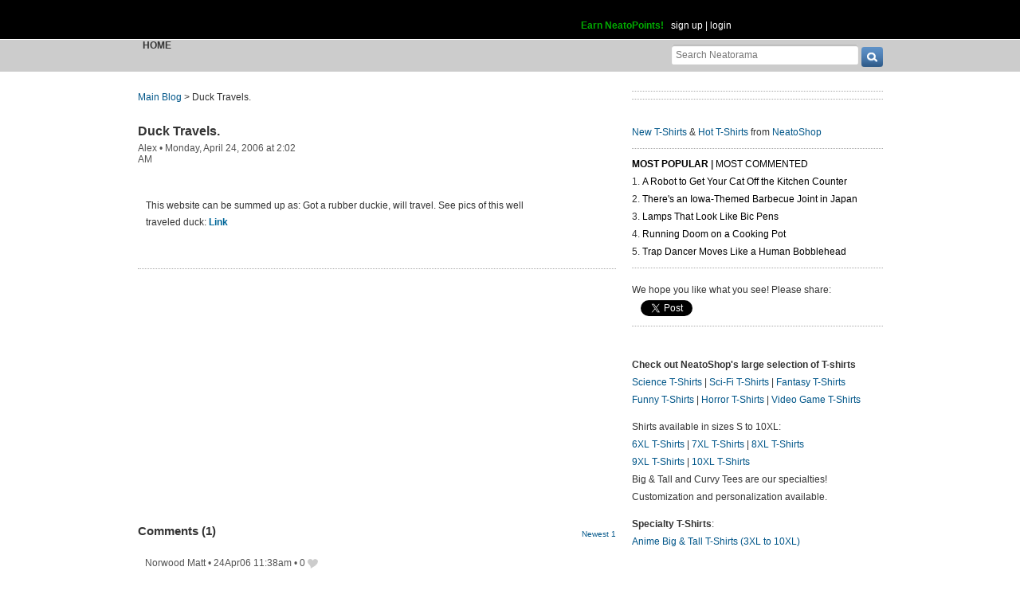

--- FILE ---
content_type: text/html; charset=UTF-8
request_url: https://www.neatorama.com/2006/04/24/duck-travels/
body_size: 12726
content:
<!doctype html>
<html lang="en" xmlns:fb="https://www.facebook.com/2008/fbml" itemscope itemtype="http://schema.org/Article" xmlns:og="http://opengraphprotocol.org/schema/" class="no-mobile">
<head>
<meta charset="UTF-8"/>
<meta property="og:description" content="This website can be summed up as: Got a rubber duckie, will travel. See pics of this well traveled duck: Link..." itemprop="description"/><meta property="og:title" content="Duck Travels." itemprop="name"/><meta property="og:type" content="article" /><meta property="og:url" content="https://www.neatorama.com/2006/04/24/duck-travels/" /><meta property="og:site_name" content="Neatorama" /><meta name="description" content="This website can be summed up as: Got a rubber duckie, will travel. See pics of this well traveled duck: Link..." /><link href="https://static.neatorama.com/images/2006-04/duck-travel-peru.jpg" rel="image_src" type="image/jpeg" itemprop="image"/><meta property="og:image" content="https://static.neatorama.com/images/2006-04/duck-travel-peru.jpg" /><link href="https://www.neatorama.com/2006/04/24/duck-travels/" rel="canonical" /><meta name="neato:author" content="alex" />
<title>Duck Travels. - Neatorama</title>

<meta name="viewport" content="width=device-width,initial-scale=1" />
<meta name="_globalsign-domain-verification" content="VxMUuIzYtAV0_jXAjmkg3BbnqQ1-ypAkE5hibYPxI5" />


<!--[if lte IE 8]>
<script src="//html5shiv.googlecode.com/svn/trunk/html5.js"></script>
<![endif]-->

<link rel="image/x-icon" type="image/ico" href="https://uploads.neatorama.com/favicon.ico"/>
<link rel="shortcut icon" type="image/ico" href="https://uploads.neatorama.com/favicon.ico"/>


<link rel="stylesheet" href="https://use.fontawesome.com/releases/v5.2.0/css/all.css" integrity="sha384-hWVjflwFxL6sNzntih27bfxkr27PmbbK/iSvJ+a4+0owXq79v+lsFkW54bOGbiDQ" crossorigin="anonymous" />

<link href="https://www.neatorama.com/opensearch/" rel="search" type="application/opensearchdescription+xml" title="Neatorama Search"/><link href="https://uploads.neatorama.com/min/css/2021073101/style.css?u=c;d477ec56f39503852b21b682e7c43713" rel="stylesheet" type="text/css" media="all"/><link href="https://uploads.neatorama.com/min/css/7/print.css?u=c;571a8f1170697165ab8773171aa80d77" rel="stylesheet" type="text/css" media="print"/>
<!--[if IE]>
<link href="https://uploads.neatorama.com/min/css/6/style-ie.css?u=c;861367e4bcfaac70848e083dcf2ab16e" rel="stylesheet" type="text/css" media="all"/><![endif]-->
<!--[if IE 7]>
<link href="https://uploads.neatorama.com/min/css/7/style-ie7.css?u=c;771372f9139f6a9e6cc24f2a6545e1f2" rel="stylesheet" type="text/css" media="all"/><![endif]-->
<!--[if IE 8]>
<link href="https://uploads.neatorama.com/min/css/6/style-ie8.css?u=c;d74fd0a688726a7ee280c52177ccf67e" rel="stylesheet" type="text/css" media="all"/><![endif]-->
<!--[if IE 9]>
<link href="https://uploads.neatorama.com/min/css/6/style-ie9.css?u=c;0d7e86ad56378d2bc37010ba0457a584" rel="stylesheet" type="text/css" media="all"/><![endif]-->

<script src="//ajax.googleapis.com/ajax/libs/jquery/1.7.1/jquery.min.js" type="text/javascript" ></script>
<style type="text/css">
  .noanon { display: none; }
</style>


<script type="text/javascript">var vosa={enableHotKeys:0,cuid:0,can_cache:false,channel:0};vosa.createUrl=function(path,u){var u=u||'https://www.neatorama.com/';if(/\/$/.test(u)&&/^\//.test(path))
path=path.substring(1);if(!/\/$/.test(u)&&!/^\//.test(path))
path='/'+path;if(!/\./.test(path)&&!/\/$/.test(path))
path+='/';return u+path;};vosa.getThemeUrl=function(path){path=path||'';return'https://www.neatorama.com/vosa/theme/neato2/'+path;};vosa.createCdnUrl=function(path){return vosa.createUrl(path,'https://uploads.neatorama.com/');};vosa.addCgiVar=function(url,key,value){return url+(url.indexOf('?')>-1?'&':'?')+key+'='+encodeURIComponent(value);};vosa.imgLoading='';if(typeof(vosa.persist)==="undefined")vosa.persist={};$(window).unload(function(){vosa.persistCommit();});if(typeof(vosa.persist.prefs)==="undefined")vosa.persist.prefs={};vosa.persistSet=function(key,val){vosa.persist.prefs[key]=val;};vosa.persistGet=function(key){return vosa.persist.prefs[key];};vosa.persistCommit=function(){$.cookie("persist_prefs",JSON.stringify(vosa.persist.prefs),{domain:"www.neatorama.com",expires:123456,path:"\/"});};$.noncepost=function(url,data,callback,type){if(typeof(data)==='object'){data.vosa_noncetime=vosa_noncetime;data.vosa_noncehash=vosa_noncehash;}
else if(typeof(data)==='string'){data+=data==''?'?':'&';data+='vosa_noncetime='+vosa_noncetime;data+='&vosa_noncehash='+vosa_noncehash;}
return $.post(url,data,callback,type);};</script><script type="text/javascript">var vosa_noncetime='1768817333',vosa_noncehash='297bf3b470a49072ec61fbcff36c384f';</script><script>$.post('https://www.neatorama.com/api/nonce/',{},function(data){vosa_noncetime=data.time;vosa_noncehash=data.hash;},'json');</script>
<script src="https://uploads.neatorama.com/min/js/8/prefix.js?u=c;ad4cf6c0b59032b89c5ac9c7127fd7ed" type="text/javascript" ></script>

<link href="https://www.neatorama.com/feed/" rel="alternate" type="application/rss+xml" title="RSS 2.0"/>
<!-- common headtags -> global headtags -->
<!-- global headtags: start -->

<!-- UA: 
Mozilla/5.0 (Macintosh; Intel Mac OS X 10_15_7) AppleWebKit/537.36 (KHTML, like Gecko) Chrome/131.0.0.0 Safari/537.36; ClaudeBot/1.0; +claudebot@anthropic.com)-->

<link rel="sitemap" href="https://www.neatorama.com/sitemaps/index.xml"/>
<link rel="sitemap" href="https://www.neatorama.com/sitemaps/index-mobile.xml"/>

<link href="https://uploads.neatorama.com/min/css/2021073101/global.css?u=c;ed4548f297bded60c15f3bbd98ab62a6" rel="stylesheet" type="text/css" media="all"/>
<link href="https://uploads.neatorama.com/min/css/2021073101/responsive.css?u=c;18376104d5bd0caf4a008dd7c6ea38b4" rel="stylesheet" type="text/css" media="only screen and (max-device-width: 480px)"/>

  



<script async src="https://pagead2.googlesyndication.com/pagead/js/adsbygoogle.js?client=ca-pub-4844380720005408" crossorigin="anonymous"></script>

<!-- global headtags: end -->

<!-- common headtags -> adtag init -->




    

<!-- Quantcast Choice. Consent Manager Tag v2.0 (for TCF 2.0) -->
<script type="text/javascript" async=true>
(function() {
  var host = window.location.hostname;
  var element = document.createElement('script');
  var firstScript = document.getElementsByTagName('script')[0];
  var url = 'https://cmp.quantcast.com'
    .concat('/choice/', 'w5jTGcUCWwZvw', '/', host, '/choice.js?tag_version=V2');
  var uspTries = 0;
  var uspTriesLimit = 3;
  element.async = true;
  element.type = 'text/javascript';
  element.src = url;

  firstScript.parentNode.insertBefore(element, firstScript);

  function makeStub() {
    var TCF_LOCATOR_NAME = '__tcfapiLocator';
    var queue = [];
    var win = window;
    var cmpFrame;

    function addFrame() {
      var doc = win.document;
      var otherCMP = !!(win.frames[TCF_LOCATOR_NAME]);

      if (!otherCMP) {
        if (doc.body) {
          var iframe = doc.createElement('iframe');

          iframe.style.cssText = 'display:none';
          iframe.name = TCF_LOCATOR_NAME;
          doc.body.appendChild(iframe);
        } else {
          setTimeout(addFrame, 5);
        }
      }
      return !otherCMP;
    }

    function tcfAPIHandler() {
      var gdprApplies;
      var args = arguments;

      if (!args.length) {
        return queue;
      } else if (args[0] === 'setGdprApplies') {
        if (
          args.length > 3 &&
          args[2] === 2 &&
          typeof args[3] === 'boolean'
        ) {
          gdprApplies = args[3];
          if (typeof args[2] === 'function') {
            args[2]('set', true);
          }
        }
      } else if (args[0] === 'ping') {
        var retr = {
          gdprApplies: gdprApplies,
          cmpLoaded: false,
          cmpStatus: 'stub'
        };

        if (typeof args[2] === 'function') {
          args[2](retr);
        }
      } else {
        if(args[0] === 'init' && typeof args[3] === 'object') {
          args[3] = Object.assign(args[3], { tag_version: 'V2' });
        }
        queue.push(args);
      }
    }

    function postMessageEventHandler(event) {
      var msgIsString = typeof event.data === 'string';
      var json = {};

      try {
        if (msgIsString) {
          json = JSON.parse(event.data);
        } else {
          json = event.data;
        }
      } catch (ignore) {}

      var payload = json.__tcfapiCall;

      if (payload) {
        window.__tcfapi(
          payload.command,
          payload.version,
          function(retValue, success) {
            var returnMsg = {
              __tcfapiReturn: {
                returnValue: retValue,
                success: success,
                callId: payload.callId
              }
            };
            if (msgIsString) {
              returnMsg = JSON.stringify(returnMsg);
            }
            if (event && event.source && event.source.postMessage) {
              event.source.postMessage(returnMsg, '*');
            }
          },
          payload.parameter
        );
      }
    }

    while (win) {
      try {
        if (win.frames[TCF_LOCATOR_NAME]) {
          cmpFrame = win;
          break;
        }
      } catch (ignore) {}

      if (win === window.top) {
        break;
      }
      win = win.parent;
    }
    if (!cmpFrame) {
      addFrame();
      win.__tcfapi = tcfAPIHandler;
      win.addEventListener('message', postMessageEventHandler, false);
    }
  };

  makeStub();

  var uspStubFunction = function() {
    var arg = arguments;
    if (typeof window.__uspapi !== uspStubFunction) {
      setTimeout(function() {
        if (typeof window.__uspapi !== 'undefined') {
          window.__uspapi.apply(window.__uspapi, arg);
        }
      }, 500);
    }
  };

  var checkIfUspIsReady = function() {
    uspTries++;
    if (window.__uspapi === uspStubFunction && uspTries < uspTriesLimit) {
      console.warn('USP is not accessible');
    } else {
      clearInterval(uspInterval);
    }
  };

  if (typeof window.__uspapi === 'undefined') {
    window.__uspapi = uspStubFunction;
    var uspInterval = setInterval(checkIfUspIsReady, 6000);
  }
})();
</script>
<!-- End Quantcast Choice. Consent Manager Tag v2.0 (for TCF 2.0) -->

<!-- common headtags: end -->

</head>
<body class="no-js" id="body-controller-story">



<div id="mobile-checker"></div><div id="handheld-checker"></div>


<script type="text/javascript">$(document).ready(function(){ $('body').toggleClass('no-js js'); });</script>



<header id="header-outer">
  <div id="page-header">
    <div id="page-header-inner">
      <nav id="header-tabs">
        
        <map name="hdtab-map">
          <area shape="rect" coords="0,14,75,49" href="https://www.neatorama.com/" alt="Blog" />
          <area shape="rect" coords="81,14,165,49" href="http://www.neatoshop.com/" alt="Shop" />
        </map>
      </nav>

      <div id="header-logo">
        <a href="https://www.neatorama.com/">
          
          <span>Neatorama</span>
        </a>
      </div>


      <div id="header-login">
                  <a href="/points" class="anon success" style="color: #0a0;">Earn NeatoPoints!</a>
          <span class="anon">&nbsp;</span>

          <span class="none noanon">
        
          Hello, <b class="my-namelink"><a href="https://www.neatorama.com/whois/" rel="author" itemprop="author" class="userlink author-name" title="Profile for  - Member Since Dec 31st, 1969"></a></b>!
                    <span class="sep">&nbsp;</span>
          (<span id="header-logout"><a href="https://www.neatorama.com/logout/?_return_to=https%3A%2F%2Fwww.neatorama.com%2F2006%2F04%2F24%2Fduck-travels%2F" title="logout" class="logout">logout</a></span>)

                  </span>

          <span class="anon">
            <a href="https://www.neatorama.com/signup/?_return_to=https%3A%2F%2Fwww.neatorama.com%2F2006%2F04%2F24%2Fduck-travels%2F" title="sign up" >sign up</a>            |
            <a href="https://www.neatorama.com/login/?_return_to=https%3A%2F%2Fwww.neatorama.com%2F2006%2F04%2F24%2Fduck-travels%2F" title="login" >login</a>          </span>
              </div>
    </div>
  </div>

  <div id="page-nav">
    <a href="#" id="nav-mobile-toggle" class="mobile">
      &#8801;
    </a>

    <nav id="page-nav-inner">
      <div id="head-search">
  <form method="get" action="https://www.neatorama.com/search/">
    <input type="text" name="q" value="" placeholder="Search Neatorama" id="head-search-q" aria-label="Search Neatorama"/>    <input type="submit" name="" value="" class="icon search-btn" id="head-search-submit" aria-label="go" />
  </form>
</div>

<ul id="navbar">
  <li class="mobile">
    <a href="#" id="nav-mobile-close">
      &#8592;
    </a>
  </li>

  <li class="cur">
    
    <a href="https://www.neatorama.com/" title="Neatorama Home" >Home</a>  </li>

  

</ul>
    </nav>
  </div>
</header>



<div id="page">
  
<div id="content-body">
  <div id="page-content">

    
    <div id="post-single">
      
<nav class="breadcrumb">
      <a href="https://www.neatorama.com/" title="Neatorama Front Page">Main Blog</a>
  
  &gt;

  
  <span>Duck Travels.</span>
</nav>

      <article class="post" id="post-1836" itemscope itemtype="http://schema.org/Article"
          data-urlname="duck-travels"
          data-shareurl="https%3A%2F%2Fwww.neatorama.com%2F2006%2F04%2F24%2Fduck-travels%2F"
          data-sharetitle="Duck+Travels."
          data-shorturl="http%3A%2F%2Ftinyurl.com%2F9q85a78"
          data-vh="c821c6f40a58742e9af4e557fa78e9b2"
          >
        <div class="post-header-wrapper">
          
          <div class="post-header">
            <header>
              <h1>
                                <a href="https://www.neatorama.com/2006/04/24/duck-travels/">Duck Travels.</a>
              </h1>
            </header>

            <div class="post-shares social-only">
  

            <div class="fb-share-button" data-type="button_count" data-href="https://www.neatorama.com/2006/04/24/duck-travels/"></div>
      
  <!--span class="sep"></span-->


  <!--span class="sep"></span-->

  
  </div>


            <footer class="byline">
  Alex
      <span> &bull; </span>
    <time datetime="2006-04-24T02:02:57-0700" pubdate>Monday, April 24, 2006 at 2:02 AM</time>  
  
  
  
  </footer>
          </div>
        </div>


            
        <section class="postbody">
          
          <div class="postbody-text">
                                      
            <table width="500" border="0" cellspacing="0" cellpadding="10">
          <tr> 
            <td valign="top"><p></p><p>This website can be summed up as: Got a rubber duckie, will travel. See pics of this well traveled duck: <a rel="nofollow" href="http://www.ducktravels.com/index.php">Link</a></p></td>
          </tr>
        </table>          </div>

          
          <div class="cl"></div>

          


                  </section>

        <br class="cb"/>

        <aside>

          

          
              
                      <hr/>

            

                              </aside>

                  <div id="FreeStarVideoAdContainer" style="height: 260px; margin: 20px 0;">
            <div id="freestar-video-parent">
              <div id="freestar-video-child"></div>
            </div>
          </div>
        
        <section id="comments">
  <header>
    <h2>
      <noscript>
                  <a href="/2006/04/24/duck-travels/?load_comments=1" title="View this post with up to its first 100 comments">Comments (<span class="comm_count-post-1836">1</span>)</a>
              </noscript>
      <script>
        document.write('Comments (<span class="comm_count-post-1836">1</span>)');
      </script>
    </h2>
  </header>

                  <a href="#" class="show-newest-comments" onclick="$(this).next('.newest-comments').slideToggle();return false;">Newest 1</a>

      <div class="newest-comments">
        <strong>
          Newest 1 Comment        </strong>
        <br/>
        <br/>

                  <article id="newest-comment-2916" data-type="post-1836" data-parent="2916" class="comment-single comment-by-258 parent comm-parent-2916" data-status="published">
  <div id="newest-commentself-2916" class="comment-self commentself-by-258">
          
      <span class="comm-tools">
                  
                        </span>
    
    <footer>
      <span class="byline">
                
        <span class="author">
                    <span id="newest-commname-2916" class="name"><a href="https://www.neatorama.com/whois/258/" rel="author" itemprop="author" class="userlink author-name" title="Profile for Norwood Matt - Member Since Aug 4th, 2012">Norwood Matt</a></span>

          
                  </span>

        <span> &bull; </span>

                  <a href="https://www.neatorama.com/2006/04/24/duck-travels/#comment-2916" rel="nofollow" title="Permanent link to this comment" class="comm-date">
            
          <time datetime="2006-04-24T11:38:42-0700" pubdate>24Apr06 11:38am</time>
                  </a>
        
        <span> &bull; </span>

        <span class="comm-likes">
                                <a href="#" rel="nofollow" class="comm-like icon-outer" id="newest-commlike-2916" title="Like this comment">
              <span class="comm-liketext">0</span>&nbsp;<span class="heart"></span>
            </a>
                  </span>

              </span>
      
          </footer>

    <div class="comm-content">
      
      <div class="comm-body">This reminds me of the garden gnomes that went travelling all around the world in the movie, "Amelie."</div>

      <div class="comm-hidabuse">
        <em>Abusive comment hidden.</em>
        <a href="#" class="comm-showabuse" id="newest-commshowabuse-2916">(Show it anyway.)</a>
      </div>
    </div>

      </div> 

  
  </article>
              </div>
      
  


<div id="commlist-post-1836" class="commlist-outer">
  <div class="commlist-comments">
      </div>

  <b class="grey">Login to comment.</b></div>

      <noscript>
      <a href="/2006/04/24/duck-travels/?load_comments=1" title="View this post with up to its first 100 comments" class="icon-str">
        <span class="span icon arrow-lg-circle-r m"></span>
        <span class="str">
          <span>Click here to view up to the first 100 of this post's</span> <span class="comm_count-post-1836">1</span> <span>comments</span>
        </span>
      </a>
    </noscript>
  </section>


      </article>    </div>  </div>
  
<div id="page-sidebar" class="noprint">
            <hr/>

        
      <hr/>
      
  <div id="sidebar-neatoshop">
    <a href="http://www.neatoshop.com/" class="nobb">
      
    </a>
    <br/>

    <div class="body">
      <a href="http://www.neatoshop.com/label/New-T-Shirts">New T-Shirts</a>
      &
      <a href="http://www.neatoshop.com/label/Hot">Hot T-Shirts</a>
      from 
      <a href="http://www.neatoshop.com/">NeatoShop</a>
    </div>
<br/>
</div>  
  
  
  <!-- Original side panel before ad from Freestar -->


     <hr/>

<aside id="post-widget-recent">
  <header>
    <strong>
              <a href="#" data-field="views" class="active">Most Popular</a>
      
              <span> | </span>
      
              <a href="#" data-field="comments">Most Commented</a>
          </strong>
  </header>

      <section class="views">
      <ol>
                            <li>
            <a href="https://www.neatorama.com/2026/01/17/A-Robot-to-Get-Your-Cat-Off-the-Kitchen-Counter/">
              A Robot to Get Your Cat Off the Kitchen Counter            </a>
          </li>
                            <li>
            <a href="https://www.neatorama.com/2026/01/12/Theres-an-Iowa-Themed-Barbecue-Joint-in-Japan/">
              There's an Iowa-Themed Barbecue Joint in Japan            </a>
          </li>
                            <li>
            <a href="https://www.neatorama.com/2026/01/18/Lamps-That-Look-Like-Bic-Pens/">
              Lamps That Look Like Bic Pens            </a>
          </li>
                            <li>
            <a href="https://www.neatorama.com/2026/01/14/Running-Doom-on-a-Cooking-Pot/">
              Running Doom on a Cooking Pot            </a>
          </li>
                            <li>
            <a href="https://www.neatorama.com/2026/01/13/Trap-Dancer-Moves-Like-a-Human-Bobblehead/">
              Trap Dancer Moves Like a Human Bobblehead            </a>
          </li>
              </ol>
    </section>
  
      <section class="comments none">
      <ol>
                            <li>
            <a href="https://www.neatorama.com/2026/01/17/Tales-from-the-Olden-Days-of-Landline-Phones/">
              Tales from the Olden Days of Landline Phones            </a>
          </li>
                            <li>
            <a href="https://www.neatorama.com/2026/01/12/Theres-an-Iowa-Themed-Barbecue-Joint-in-Japan/">
              There's an Iowa-Themed Barbecue Joint in Japan            </a>
          </li>
                            <li>
            <a href="https://www.neatorama.com/2026/01/12/60000-year-old-Poison-Arrows-Reveal-Hunting-Strategies-of-Early-Humans/">
              60,000-year-old Poison Arrows Reveal Hunting Strategies of Early Humans            </a>
          </li>
                            <li>
            <a href="https://www.neatorama.com/2026/01/15/A-Hotel-on-the-Moon-is-Now-Taking-Reservations/">
              A "Hotel on the Moon" is Now Taking Reservations            </a>
          </li>
                            <li>
            <a href="https://www.neatorama.com/2026/01/12/Developing-the-Magic-Visual-Piano-And-Learning-to-Play-It/">
              Developing the Magic Visual Piano (And Learning to Play It)            </a>
          </li>
              </ol>
    </section>
  </aside>

<hr/>

    <div id="sidebar-cuteshop" class=" mlt">

<div class="post-shares" style="margin-top:0 !important;">

<span style="font-weight:normal;vertical-align:middle !important">We hope you like what you see! Please share:</span><br/>

<fb:like send="false" layout="box_count" width="75" show_faces="false" data-href="http://www.facebook.com/neatoramanauts"></fb:like>

  <span class="sep"></span>

  <a
href="http://twitter.com/share" data-url="http://www.neatorama.com/" class="twitter-share-button"  data-text="" data-count="vertical">Tweet</a><script type="text/javascript" src="//platform.twitter.com/widgets.js"></script>
  <!--span class="sep"></span-->

    <div style="display:inline-block;margin:25px 0px 0 8px;">
    <a href="http://pinterest.com/pin/create/button/?url=http%3A%2F%2Fwww.neatorama.com%2F&media=&description=" target="_blank" style="vertical-align:bottom!important;border-bottom:0!important;" class="pin-it-button" count-layout="vertical"></a>
  </div>

  <br/>
  <hr/>
</div>

<div style="height: 5px;"></div>
<p><a href="https://www.neatoshop.com/catg/Science?tag=7043"></a></p>
      <p><strong>Check out NeatoShop's large selection of T-shirts</strong><br>
        <a href="https://www.neatoshop.com/catg/Science?tag=7043">Science T-Shirts</a> | <a href="https://www.neatoshop.com/catg/Sci-Fi-T-Shirts?tag=7043">Sci-Fi T-Shirts</a> | <a href="https://www.neatoshop.com/catg/Fantasy?tag=7043">Fantasy T-Shirts</a><br>
        <a href="https://www.neatoshop.com/catg/Funny-T-Shirts?tag=7043">Funny T-Shirts</a> | <a href="https://www.neatoshop.com/catg/Horror-T-Shirts?tag=7043">Horror T-Shirts</a> | <a href="https://www.neatoshop.com/catg/Video-Games?tag=7043">Video Game T-Shirts</a></p>
      <p>Shirts available in sizes S to 10XL:<br>
        <a href="https://www.neatoshop.com/6xl-T-Shirts-Big-and-Tall-Shirts">6XL T-Shirts</a> | <a href="https://www.neatoshop.com/7xl-T-Shirts-Big-and-Tall-Shirts">7XL T-Shirts</a> | <a href="https://www.neatoshop.com/8xl-T-Shirts-Big-and-Tall-Shirts">8XL T-Shirts</a><br><a href="https://www.neatoshop.com/9xl-T-Shirts-Big-and-Tall-Shirts">9XL T-Shirts</a> | <a href="https://www.neatoshop.com/10xl-T-Shirts-Big-and-Tall-Shirts">10XL T-Shirts</a><br>
        Big & Tall and Curvy Tees are our specialties!<br>
      Customization and personalization available. </p>

<p><strong>Specialty T-Shirts</strong>:<br>
<a href="https://www.neatoshop.com/anime-Big-and-Tall-T-Shirts">Anime Big & Tall T-Shirts (3XL to 10XL)</a>
</p>

      <div class="cb"></div>


            
</div></div>

</div>



<div class="none">
  <div id="email-modal">
    <strong>Email This Post to a Friend</strong>

    
<div id="post-email">
  <form method="post" action="">
    <input type="hidden" name="urlname" value="duck-travels"/>
    <input type="hidden" name="post" value="1836"/>

    <header>
      <strong>"Duck Travels."</strong>
    </header>

    
    <section>
      <div>
        <input type="text" name="fromname" value="" placeholder="Your Name" id="fromname"/>      </div>

      <div>
        <input type="email" name="fromemail" value="" required="1" placeholder="*Your Email" id="fromemail"/>      </div>

      <div>
        <textarea name="remarks" id="remarks" placeholder="Your Remarks"></textarea>      </div>

      <div>
        <input type="text" name="toemail" value="" required="1" placeholder="*Recipient Email(s)" id="toemail"/>        <br/>
        <em>Separate multiple emails with a comma. Limit 5.</em>
      </div>

      <div>
        <input type="text" name="captcha" value="" required="1" placeholder="Verification Code" id="captcha"/>        
<a href="" id="captcha-refresh" style="display:none" tabindex="999">try another</a>      </div>

      <hr/>

      <div>
        <button name="proceed" value="send" id="proceed">Send Email</button>
        &nbsp;

        <button name="cancel" value="cancel" id="cancel">Cancel</button>      </div>
    </section>
  </form>

  <div class="success none mmt">
    <div class="ui-widget msg-box msgbox-info">
  <div class="ui-state-highlight ui-corner-all">
    <p>
              <span class="ui-icon ui-icon-info"></span>
            <strong>Success!</strong>
      Your email has been sent!    </p>
  </div>
</div>
    <a href="#" onclick="$.fancybox.close();return false;">close window</a>
  </div>
</div>

  </div>
</div>

<script>
$("#captcha-refresh").show().click(function(){$("#captcha-img").attr('src','https://www.neatorama.com/plugin/captcha/'+Math.random());return false;});
</script>

  <div id="content-body-close"></div>
</div>
<footer id="footer">
  <div id="footer-inner">
    <section class="col-1">
      
      <p>
        Neatorama is the neat side of the Web.
        We bring you the neatest, weirdest, and
        most wonderful stuff from all over the
        Web every day. Come back often, mmkay?
      </p>
    </section>
    <section class="col-2">
      <nav>
        <header>
          <strong>Company Info</strong>
        </header>

        <ul>
                    <li><a href="https://www.neatorama.com/faq">FAQs</a></li>
          <li><a href="https://www.neatorama.com/sitemap/">Site Map</a></li>
          <li class="mlt"><a href="https://www.neatorama.com/comment-policy/">Comment Policy</a></li>
          <li><a href="https://www.neatorama.com/privacy-policy/">Privacy Policy</a></li>
          <li><a href="https://www.neatorama.com/website-accessibility-statement/">Website Accessibility Statement</a></li>
        </ul>

        <br/><br/>

      </nav>
    </section>
    <section class="col-3">
      <nav>
        <header>
          <strong>Channels</strong>
        </header>

        <ul>
          <li><a href="https://www.neatorama.com/">Neatorama (Main Blog)</a></li>
                    <li><a href="https://www.neatorama.com/neatobambino/">NeatoBambino (Baby &amp; Kids)</a></li>
          <li><a href="https://www.neatorama.com/spotlight/">Neatorama Spotlight</a></li>
        </ul>
      </nav>

      <nav class="mlt">
        <header>
          <strong>NeatoShop</strong>
        </header>

        <ul>
          <li><a href="http://www.neatoshop.com/catg/Gift-for-Geeks" target="_blank" rel="nofollow">Gift for Geeks</a></li>
          <li><a href="http://www.neatoshop.com/catg/Science" target="_blank" rel="nofollow">Science T-Shirts</a></li>
        </ul>
      </nav>
    </section>
    <section class="col-4">
      <header>
        <strong>Follow Us</strong>
      </header>

      <ul>
        <li>
          <a href="http://www.facebook.com/neatoramanauts" target="_blank" rel="nofollow">
            <span class="icon footer-fb"></span>
            <span>Follow on Facebook</span>
          </a>
        </li>
        <li>
          <a href="http://twitter.com/neatorama" target="_blank" rel="nofollow">
            <span class="icon footer-tw"></span>
            <span>Follow on Twitter</span>
          </a>
        </li>
        <li>
          <a href="http://pinterest.com/neatorama/" target="_blank" rel="nofollow">
            <span class="icon footer-pt"></span>
            <span>Follow on Pinterest</span>
          </a>
        </li>
        <li>
          <a href="http://www.neatorama.com/2011/06/08/neatorama-on-flipboard/" target="_blank" rel="nofollow">
            <span class="icon footer-flp"></span>
            <span>Find us on Flipboard</span>
          </a>
        </li>
        <li>
          <a href="https://www.neatorama.com/feed/" rel="nofollow">
            <span class="icon footer-rss"></span>
            <span>Subscribe to RSS</span>
          </a>
        </li>
      </ul>
    </section>
  </div>

  <div id="swcred">
    <a target="_blank" href="http://rommelsantor.com" title="Custom Software Systems by Rommel Santor">NeatoCMS by Rommel Santor</a>
  </div>
</footer>



<link href="https://uploads.neatorama.com/min/css/8/fancybox.css?u=c;0f76699dcbe74e6da41b1ba4b9673ded" rel="stylesheet" type="text/css" media="all"/>
<script src="https://uploads.neatorama.com/min/js/2020031001/suffix.js?u=c;fcce9d37cee356247e744c1710050db0" type="text/javascript" async></script>

<script type="text/javascript">
</script>

<!--[if lt IE 8]>
<script src="https://uploads.neatorama.com/min/js/9/ie7.js?u=c;0b657c135ecd61186d440efbba678634" type="text/javascript" ></script><![endif]-->

<!-- Google tag (gtag.js) -->
<script async src="https://www.googletagmanager.com/gtag/js?id=G-ST97NZ0WH2"></script>
<script>
  window.dataLayer = window.dataLayer || [];
  function gtag(){dataLayer.push(arguments);}
  gtag('js', new Date());

  gtag('config', 'G-ST97NZ0WH2');
</script>

<script async src="https://pagead2.googlesyndication.com/pagead/js/adsbygoogle.js?client=ca-pub-4844380720005408" crossorigin="anonymous"></script>

<script src="https://www.instagram.com/embed.js"></script>
<script>
if (typedef instgrm !== 'undefined') {
  instgrm.Embeds.process();
}
</script>

<div id="fb-root"></div><script type="text/javascript">window.fbAsyncInit=function(){FB.init({appId:'288044547874594',version:'v2.0',channelUrl:'https://www.neatorama.com/fb-channel.php',status:true,cookie:true,xfbml:true,oauth:true});FB.gotStatus=false;FB.getLoginStatus(function(response){FB.isLoggedIn=response.status!='unknown';FB.isConnected=response.status=='connected';FB.gotStatus=true;});if(typeof(window.FB_auth_login)!=='function')
window.FB_auth_login=function(){};FB.Event.subscribe('auth.login',window.FB_auth_login);};(function(d){var js,id='facebook-jssdk',ref=d.getElementsByTagName('script')[0];if(d.getElementById(id)){return;}
js=d.createElement('script');js.id=id;js.async=true;js.src="//connect.facebook.net/en_US/sdk.js";ref.parentNode.insertBefore(js,ref);}(document));</script>
<script type="text/javascript">
(function(d){
var f = d.getElementsByTagName('SCRIPT')[0], p = d.createElement('SCRIPT');
p.type = 'text/javascript';
p.async = true;
p.src = '//assets.pinterest.com/js/pinit.js';
f.parentNode.insertBefore(p, f);
}(document));
</script>





<script>
function cookieWrite(name, value, days) {
  if (days) {
    var date = new Date();
    date.setTime(date.getTime()+(days*24*60*60*1000));
    var expires = "; expires="+date.toGMTString();
  }
  else var expires = "";
  document.cookie = name+"="+value+expires+"; path=/";
}

function cookieRead(name) {
  var nameEQ = name + "=";
  var ca = document.cookie.split(';');
  for(var i=0;i < ca.length;i++) {
    var c = ca[i];
    while (c.charAt(0)==' ') c = c.substring(1,c.length);
    if (c.indexOf(nameEQ) == 0) return c.substring(nameEQ.length,c.length);
  }
  return null;
}

function cookieDelete(name) {
  cookieWrite(name,"",-1);
}

var geoip = cookieRead('geoip');

if (geoip !== null)
  geoip = JSON.parse(geoip);
else {
  /* Telize shut down Nov 15, 2015
  $.getJSON('//www.telize.com/geoip?callback=?', function(result) {
    geoip = result;
    cookieWrite('geoip', JSON.stringify(geoip), 30);
  });
  */

  /*
  $.getJSON('http://freegeoip.net/json/github.com?callback', function(result) {
    geoip = result;
    cookieWrite('geoip', JSON.stringify(geoip), 30);
  });
  */

  if (window.location.protocol !== 'https:') {
    $.getJSON('http://ip-api.com/json', function(result) {
      geoip = result;
      cookieWrite('geoip', JSON.stringify(geoip), 30);
    });
  }
}
</script>

<style>
#cookieAlert {
  position:fixed;
  z-index: 10000;
  bottom:40px;
  right:10px;
  width:300px;
  background:#fff;
  color:#111;
  padding:10px;
  display:none;
  border: 1px solid #ccc;
  border-radius: 3px;
  box-shadow: 0 5px 15px 0px rgba(0, 0, 0, 0.25);
}
#cookieClose a{
  display: none;

  text-decoration: none;
  color: #000;
  float:right;
  font-weight: 700;
}
#cookieAlert .previousbutton{
  display:inline-block;
  padding:8px;
  text-align: center;
  color:#fff;
  background:#444;
  width:130px;
  margin-bottom: 10px;
}
#cookieAlert .nextbutton{
  display:inline-block;
  padding:8px;
  text-align: center;
  color:#666;
  background:#ccc;
  width:130px;
  margin-bottom: 10px;
}
#cookieAlert .nextbutton a,
#cookieAlert .previousbutton a
{
  color:#fff;
}
#cookieAlert a div.nextbutton {
  border:0;
}
#cookieAlert a div.previousbutton {
  border:0;
}
#cookieAlert a:hover div.nextbutton,
#cookieAlert a:hover div.previousbutton
{
  border:0;
}
</style>
<script type='text/javascript'>
if (cookieRead('EU_acceptCookies') !== 'TRUE') {
  var europe = ['AD', 'AL', 'AT', 'AX', 'BA', 'BE', 'BG', 'BY', 'CH', 'CZ', 'DE', 'DK', 'EE', 'ES', 'FI', 'FO', 'FR', 'GB', 'GG', 'GI', 'GR', 'HR', 'HU', 'IE', 'IM', 'IS', 'IT', 'JE', 'LI', 'LT', 'LU', 'LV', 'MC', 'MD', 'ME', 'MK', 'MT', 'NL', 'NO', 'PL', 'PT', 'RO', 'RS', 'RU', 'SE', 'SI', 'SJ', 'SK', 'SM', 'UA', 'VA'
  ];

  if (geoip)
    if (europe.indexOf(geoip.country_code) > -1)
      $("#cookieAlert").show();

  }

function cookieAlertsetandHide() {
  cookieWrite('EU_acceptCookies','TRUE','90');
  $('#cookieAlert').hide();
}
</script>

<div id='cookieAlert'><div id='cookieClose'><a href='#' onClick="cookieAlertsetandHide();">X</a></div><p><strong>This website uses cookies.</strong></p><p>This website uses cookies to improve user experience. By using this website you consent to all cookies in accordance with our Privacy Policy.</p><a href='#' onClick="cookieAlertsetandHide();"><div class='previousbutton'>I agree</div></a>&nbsp;<a href='/privacy-policy/' target='_blank'><div class='nextbutton'>Learn More</div></a></div>

<script>$(document).ready(function(){$(".postbody-text").on('click','a.moreless-off',function(){var id=$(this).data('id');$("#moreless-"+id).slideDown();$(this).text($(this).data('ontext')).toggleClass('moreless-off moreless-on');return false;});$(".postbody-text").on('click','a.moreless-on',function(){var id=$(this).data('id');$("#moreless-"+id).slideUp();$(this).text($(this).data('offtext')).toggleClass('moreless-off moreless-on');return false;});});</script>
<script>
(function(){
  var fbiframe_url = '//www.facebook.com/plugins/like.php?href=http%3A%2F%2Ffacebook.com%2Fneatoramanauts&amp;send=false&amp;layout=button_count&amp;width=80&amp;show_faces=false&amp;action=like&amp;colorscheme=light&amp;font&amp;height=21&amp;appId=';

  $(window).load(function(){
    setTimeout(function(){
      $('.fbiframe').attr({ src: fbiframe_url });
    }, 1000);
  });
})();
</script>

</body>
</html>

<!-- mirror2.neatorama.com -->



--- FILE ---
content_type: text/html; charset=UTF-8
request_url: https://www.neatorama.com/api/nonce/
body_size: 205
content:
{"time":1768817334,"hash":"06579b922dc72e7b6f42f561a5f4e424"}

--- FILE ---
content_type: text/html; charset=UTF-8
request_url: https://www.neatorama.com/comment/listing/
body_size: 910
content:
"<article id=\"comment-2916\" data-type=\"post-1836\" data-parent=\"2916\" class=\"comment-single comment-by-258 parent comm-parent-2916\" data-status=\"published\">\n  <div id=\"commentself-2916\" class=\"comment-self commentself-by-258\">\n          \n      <span class=\"comm-tools\">\n                  \n                        <\/span>\n    \n    <footer>\n      <span class=\"byline\">\n                \n        <span class=\"author\">\n                    <span id=\"commname-2916\" class=\"name\"><a href=\"https:\/\/www.neatorama.com\/whois\/258\/\" rel=\"author\" itemprop=\"author\" class=\"userlink author-name\" title=\"Profile for Norwood Matt - Member Since Aug 4th, 2012\">Norwood Matt<\/a><\/span>\n\n          \n                  <\/span>\n\n        <span> &bull; <\/span>\n\n                  <a href=\"https:\/\/www.neatorama.com\/2006\/04\/24\/duck-travels\/#comment-2916\" rel=\"nofollow\" title=\"Permanent link to this comment\" class=\"comm-date\">\n            \n          <time datetime=\"2006-04-24T11:38:42-0700\" pubdate>24Apr06 11:38am<\/time>\n                  <\/a>\n        \n        <span> &bull; <\/span>\n\n        <span class=\"comm-likes\">\n                                <a href=\"#\" rel=\"nofollow\" class=\"comm-like icon-outer\" id=\"commlike-2916\" title=\"Like this comment\">\n              <span class=\"comm-liketext\">0<\/span>&nbsp;<span class=\"heart\"><\/span>\n            <\/a>\n                  <\/span>\n\n              <\/span>\n      \n          <\/footer>\n\n    <div class=\"comm-content\">\n      \n      <div class=\"comm-body\">This reminds me of the garden gnomes that went travelling all around the world in the movie, \"Amelie.\"<\/div>\n\n      <div class=\"comm-hidabuse\">\n        <em>Abusive comment hidden.<\/em>\n        <a href=\"#\" class=\"comm-showabuse\" id=\"commshowabuse-2916\">(Show it anyway.)<\/a>\n      <\/div>\n    <\/div>\n\n      <\/div> \n\n  \n  <\/article>\n"

--- FILE ---
content_type: text/html; charset=UTF-8
request_url: https://www.neatorama.com/api/shop_panel/
body_size: 707
content:
{"html":"<style type=\"text\/css\">.shoprotator{display:block;margin-left:auto;margin-right:auto;text-align:center;width:100%}.shoprotator ul{display:inline-block;padding:0;margin:0}.shoprotator li{float:left;height:185px;list-style:none outside none;margin-left:auto;margin-right:auto;padding:5px;text-align:center;width:140px}.shoprotator li img{width:140px;height:140px}<\/style><div\nclass=\"shoprotator\"><ul><li> <a\nhref=\"https:\/\/www.neatoshop.com\/product\/221B?tag=7042\" style=\"border:none\"><img\nsrc=\"https:\/\/static.neatoshop.com\/images\/product\/75\/10075\/221B_59781-m.jpg?v=59781\" width=\"150\" height=\"150\" border=\"0\" alt=\"221B\"\/><br\/>221B<\/a><\/li><li> <a\nhref=\"https:\/\/www.neatoshop.com\/product\/Yin-Saiyan?tag=7042\" style=\"border:none\"><img\nsrc=\"https:\/\/static.neatoshop.com\/thumbprodimg\/Yin-Saiyan.jpg?v=1531919746y&color=black\" width=\"150\" height=\"150\" border=\"0\" alt=\"Yin Saiyan\"\/><br\/>Yin Saiyan<\/a><\/li><li> <a\nhref=\"https:\/\/www.neatoshop.com\/product\/world-of-wormcraft?tag=7042\" style=\"border:none\"><img\nsrc=\"https:\/\/static.neatoshop.com\/thumbprodimg\/world-of-wormcraft.jpg?v=1933284075y&color=charcoal\" width=\"150\" height=\"150\" border=\"0\" alt=\"world of wormcraft\"\/><br\/>world of wormcraft<\/a><\/li><li> <a\nhref=\"https:\/\/www.neatoshop.com\/product\/Doughnut-Calorie-Distribution?tag=7042\" style=\"border:none\"><img\nsrc=\"https:\/\/static.neatoshop.com\/thumbprodimg\/Doughnut-Calorie-Distribution.jpg?v=444584626y&color=sand\" width=\"150\" height=\"150\" border=\"0\" alt=\"Doughnut Calorie Distribution\"\/><br\/>Doughnut Calorie Distribution<\/a><\/li><\/ul><div\nstyle=\"clear:both;\"><\/div><\/div>"}